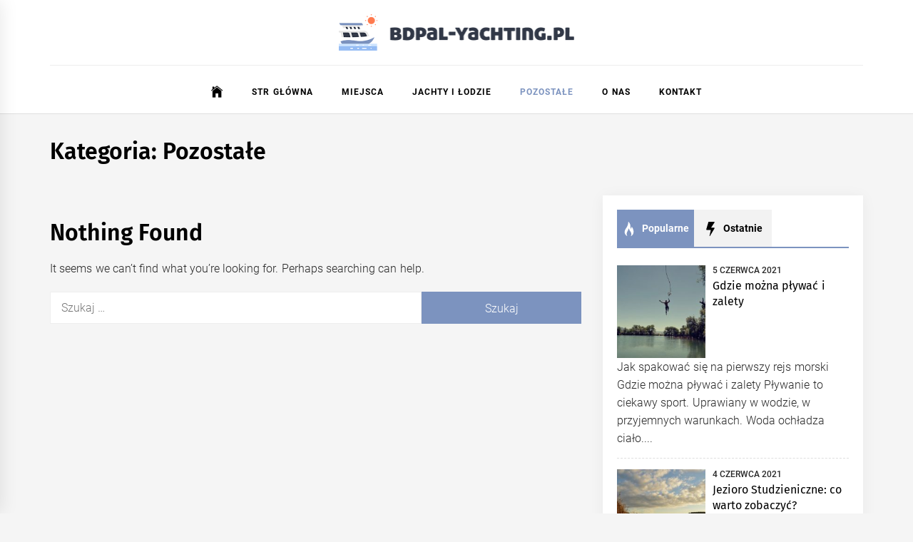

--- FILE ---
content_type: text/html; charset=UTF-8
request_url: https://bdpal-yachting.pl/category/pozostale/
body_size: 13524
content:
<!DOCTYPE html>
<html lang="pl-PL">
<head>
    <meta charset="UTF-8">
    <meta name="viewport" content="width=device-width, initial-scale=1.0">
    <link rel="profile" href="https://gmpg.org/xfn/11">

    <meta name='robots' content='index, follow, max-image-preview:large, max-snippet:-1, max-video-preview:-1' />

	<!-- This site is optimized with the Yoast SEO plugin v26.8 - https://yoast.com/product/yoast-seo-wordpress/ -->
	<title>Pozostałe Archives - bdpal-yachting.pl</title>
	<link rel="canonical" href="https://bdpal-yachting.pl/category/pozostale/" />
	<meta property="og:locale" content="pl_PL" />
	<meta property="og:type" content="article" />
	<meta property="og:title" content="Pozostałe Archives - bdpal-yachting.pl" />
	<meta property="og:url" content="https://bdpal-yachting.pl/category/pozostale/" />
	<meta property="og:site_name" content="bdpal-yachting.pl" />
	<meta name="twitter:card" content="summary_large_image" />
	<script type="application/ld+json" class="yoast-schema-graph">{"@context":"https://schema.org","@graph":[{"@type":"CollectionPage","@id":"https://bdpal-yachting.pl/category/pozostale/","url":"https://bdpal-yachting.pl/category/pozostale/","name":"Pozostałe Archives - bdpal-yachting.pl","isPartOf":{"@id":"https://bdpal-yachting.pl/#website"},"breadcrumb":{"@id":"https://bdpal-yachting.pl/category/pozostale/#breadcrumb"},"inLanguage":"pl-PL"},{"@type":"BreadcrumbList","@id":"https://bdpal-yachting.pl/category/pozostale/#breadcrumb","itemListElement":[{"@type":"ListItem","position":1,"name":"Home","item":"https://bdpal-yachting.pl/"},{"@type":"ListItem","position":2,"name":"Pozostałe"}]},{"@type":"WebSite","@id":"https://bdpal-yachting.pl/#website","url":"https://bdpal-yachting.pl/","name":"bdpal-yachting.pl","description":"Jachty, łódki i wszystko co pływa","publisher":{"@id":"https://bdpal-yachting.pl/#organization"},"potentialAction":[{"@type":"SearchAction","target":{"@type":"EntryPoint","urlTemplate":"https://bdpal-yachting.pl/?s={search_term_string}"},"query-input":{"@type":"PropertyValueSpecification","valueRequired":true,"valueName":"search_term_string"}}],"inLanguage":"pl-PL"},{"@type":"Organization","@id":"https://bdpal-yachting.pl/#organization","name":"bdpal-yachting.pl","url":"https://bdpal-yachting.pl/","logo":{"@type":"ImageObject","inLanguage":"pl-PL","@id":"https://bdpal-yachting.pl/#/schema/logo/image/","url":"https://bdpal-yachting.pl/wp-content/uploads/2022/01/cropped-3.png","contentUrl":"https://bdpal-yachting.pl/wp-content/uploads/2022/01/cropped-3.png","width":661,"height":102,"caption":"bdpal-yachting.pl"},"image":{"@id":"https://bdpal-yachting.pl/#/schema/logo/image/"}}]}</script>
	<!-- / Yoast SEO plugin. -->


<link rel="alternate" type="application/rss+xml" title="bdpal-yachting.pl &raquo; Kanał z wpisami" href="https://bdpal-yachting.pl/feed/" />
<link rel="alternate" type="application/rss+xml" title="bdpal-yachting.pl &raquo; Kanał z komentarzami" href="https://bdpal-yachting.pl/comments/feed/" />
<link rel="alternate" type="application/rss+xml" title="bdpal-yachting.pl &raquo; Kanał z wpisami zaszufladkowanymi do kategorii Pozostałe" href="https://bdpal-yachting.pl/category/pozostale/feed/" />
<style id='wp-img-auto-sizes-contain-inline-css' type='text/css'>
img:is([sizes=auto i],[sizes^="auto," i]){contain-intrinsic-size:3000px 1500px}
/*# sourceURL=wp-img-auto-sizes-contain-inline-css */
</style>
<style id='wp-emoji-styles-inline-css' type='text/css'>

	img.wp-smiley, img.emoji {
		display: inline !important;
		border: none !important;
		box-shadow: none !important;
		height: 1em !important;
		width: 1em !important;
		margin: 0 0.07em !important;
		vertical-align: -0.1em !important;
		background: none !important;
		padding: 0 !important;
	}
/*# sourceURL=wp-emoji-styles-inline-css */
</style>
<style id='wp-block-library-inline-css' type='text/css'>
:root{--wp-block-synced-color:#7a00df;--wp-block-synced-color--rgb:122,0,223;--wp-bound-block-color:var(--wp-block-synced-color);--wp-editor-canvas-background:#ddd;--wp-admin-theme-color:#007cba;--wp-admin-theme-color--rgb:0,124,186;--wp-admin-theme-color-darker-10:#006ba1;--wp-admin-theme-color-darker-10--rgb:0,107,160.5;--wp-admin-theme-color-darker-20:#005a87;--wp-admin-theme-color-darker-20--rgb:0,90,135;--wp-admin-border-width-focus:2px}@media (min-resolution:192dpi){:root{--wp-admin-border-width-focus:1.5px}}.wp-element-button{cursor:pointer}:root .has-very-light-gray-background-color{background-color:#eee}:root .has-very-dark-gray-background-color{background-color:#313131}:root .has-very-light-gray-color{color:#eee}:root .has-very-dark-gray-color{color:#313131}:root .has-vivid-green-cyan-to-vivid-cyan-blue-gradient-background{background:linear-gradient(135deg,#00d084,#0693e3)}:root .has-purple-crush-gradient-background{background:linear-gradient(135deg,#34e2e4,#4721fb 50%,#ab1dfe)}:root .has-hazy-dawn-gradient-background{background:linear-gradient(135deg,#faaca8,#dad0ec)}:root .has-subdued-olive-gradient-background{background:linear-gradient(135deg,#fafae1,#67a671)}:root .has-atomic-cream-gradient-background{background:linear-gradient(135deg,#fdd79a,#004a59)}:root .has-nightshade-gradient-background{background:linear-gradient(135deg,#330968,#31cdcf)}:root .has-midnight-gradient-background{background:linear-gradient(135deg,#020381,#2874fc)}:root{--wp--preset--font-size--normal:16px;--wp--preset--font-size--huge:42px}.has-regular-font-size{font-size:1em}.has-larger-font-size{font-size:2.625em}.has-normal-font-size{font-size:var(--wp--preset--font-size--normal)}.has-huge-font-size{font-size:var(--wp--preset--font-size--huge)}.has-text-align-center{text-align:center}.has-text-align-left{text-align:left}.has-text-align-right{text-align:right}.has-fit-text{white-space:nowrap!important}#end-resizable-editor-section{display:none}.aligncenter{clear:both}.items-justified-left{justify-content:flex-start}.items-justified-center{justify-content:center}.items-justified-right{justify-content:flex-end}.items-justified-space-between{justify-content:space-between}.screen-reader-text{border:0;clip-path:inset(50%);height:1px;margin:-1px;overflow:hidden;padding:0;position:absolute;width:1px;word-wrap:normal!important}.screen-reader-text:focus{background-color:#ddd;clip-path:none;color:#444;display:block;font-size:1em;height:auto;left:5px;line-height:normal;padding:15px 23px 14px;text-decoration:none;top:5px;width:auto;z-index:100000}html :where(.has-border-color){border-style:solid}html :where([style*=border-top-color]){border-top-style:solid}html :where([style*=border-right-color]){border-right-style:solid}html :where([style*=border-bottom-color]){border-bottom-style:solid}html :where([style*=border-left-color]){border-left-style:solid}html :where([style*=border-width]){border-style:solid}html :where([style*=border-top-width]){border-top-style:solid}html :where([style*=border-right-width]){border-right-style:solid}html :where([style*=border-bottom-width]){border-bottom-style:solid}html :where([style*=border-left-width]){border-left-style:solid}html :where(img[class*=wp-image-]){height:auto;max-width:100%}:where(figure){margin:0 0 1em}html :where(.is-position-sticky){--wp-admin--admin-bar--position-offset:var(--wp-admin--admin-bar--height,0px)}@media screen and (max-width:600px){html :where(.is-position-sticky){--wp-admin--admin-bar--position-offset:0px}}

/*# sourceURL=wp-block-library-inline-css */
</style><style id='global-styles-inline-css' type='text/css'>
:root{--wp--preset--aspect-ratio--square: 1;--wp--preset--aspect-ratio--4-3: 4/3;--wp--preset--aspect-ratio--3-4: 3/4;--wp--preset--aspect-ratio--3-2: 3/2;--wp--preset--aspect-ratio--2-3: 2/3;--wp--preset--aspect-ratio--16-9: 16/9;--wp--preset--aspect-ratio--9-16: 9/16;--wp--preset--color--black: #000000;--wp--preset--color--cyan-bluish-gray: #abb8c3;--wp--preset--color--white: #ffffff;--wp--preset--color--pale-pink: #f78da7;--wp--preset--color--vivid-red: #cf2e2e;--wp--preset--color--luminous-vivid-orange: #ff6900;--wp--preset--color--luminous-vivid-amber: #fcb900;--wp--preset--color--light-green-cyan: #7bdcb5;--wp--preset--color--vivid-green-cyan: #00d084;--wp--preset--color--pale-cyan-blue: #8ed1fc;--wp--preset--color--vivid-cyan-blue: #0693e3;--wp--preset--color--vivid-purple: #9b51e0;--wp--preset--gradient--vivid-cyan-blue-to-vivid-purple: linear-gradient(135deg,rgb(6,147,227) 0%,rgb(155,81,224) 100%);--wp--preset--gradient--light-green-cyan-to-vivid-green-cyan: linear-gradient(135deg,rgb(122,220,180) 0%,rgb(0,208,130) 100%);--wp--preset--gradient--luminous-vivid-amber-to-luminous-vivid-orange: linear-gradient(135deg,rgb(252,185,0) 0%,rgb(255,105,0) 100%);--wp--preset--gradient--luminous-vivid-orange-to-vivid-red: linear-gradient(135deg,rgb(255,105,0) 0%,rgb(207,46,46) 100%);--wp--preset--gradient--very-light-gray-to-cyan-bluish-gray: linear-gradient(135deg,rgb(238,238,238) 0%,rgb(169,184,195) 100%);--wp--preset--gradient--cool-to-warm-spectrum: linear-gradient(135deg,rgb(74,234,220) 0%,rgb(151,120,209) 20%,rgb(207,42,186) 40%,rgb(238,44,130) 60%,rgb(251,105,98) 80%,rgb(254,248,76) 100%);--wp--preset--gradient--blush-light-purple: linear-gradient(135deg,rgb(255,206,236) 0%,rgb(152,150,240) 100%);--wp--preset--gradient--blush-bordeaux: linear-gradient(135deg,rgb(254,205,165) 0%,rgb(254,45,45) 50%,rgb(107,0,62) 100%);--wp--preset--gradient--luminous-dusk: linear-gradient(135deg,rgb(255,203,112) 0%,rgb(199,81,192) 50%,rgb(65,88,208) 100%);--wp--preset--gradient--pale-ocean: linear-gradient(135deg,rgb(255,245,203) 0%,rgb(182,227,212) 50%,rgb(51,167,181) 100%);--wp--preset--gradient--electric-grass: linear-gradient(135deg,rgb(202,248,128) 0%,rgb(113,206,126) 100%);--wp--preset--gradient--midnight: linear-gradient(135deg,rgb(2,3,129) 0%,rgb(40,116,252) 100%);--wp--preset--font-size--small: 13px;--wp--preset--font-size--medium: 20px;--wp--preset--font-size--large: 36px;--wp--preset--font-size--x-large: 42px;--wp--preset--spacing--20: 0.44rem;--wp--preset--spacing--30: 0.67rem;--wp--preset--spacing--40: 1rem;--wp--preset--spacing--50: 1.5rem;--wp--preset--spacing--60: 2.25rem;--wp--preset--spacing--70: 3.38rem;--wp--preset--spacing--80: 5.06rem;--wp--preset--shadow--natural: 6px 6px 9px rgba(0, 0, 0, 0.2);--wp--preset--shadow--deep: 12px 12px 50px rgba(0, 0, 0, 0.4);--wp--preset--shadow--sharp: 6px 6px 0px rgba(0, 0, 0, 0.2);--wp--preset--shadow--outlined: 6px 6px 0px -3px rgb(255, 255, 255), 6px 6px rgb(0, 0, 0);--wp--preset--shadow--crisp: 6px 6px 0px rgb(0, 0, 0);}:where(.is-layout-flex){gap: 0.5em;}:where(.is-layout-grid){gap: 0.5em;}body .is-layout-flex{display: flex;}.is-layout-flex{flex-wrap: wrap;align-items: center;}.is-layout-flex > :is(*, div){margin: 0;}body .is-layout-grid{display: grid;}.is-layout-grid > :is(*, div){margin: 0;}:where(.wp-block-columns.is-layout-flex){gap: 2em;}:where(.wp-block-columns.is-layout-grid){gap: 2em;}:where(.wp-block-post-template.is-layout-flex){gap: 1.25em;}:where(.wp-block-post-template.is-layout-grid){gap: 1.25em;}.has-black-color{color: var(--wp--preset--color--black) !important;}.has-cyan-bluish-gray-color{color: var(--wp--preset--color--cyan-bluish-gray) !important;}.has-white-color{color: var(--wp--preset--color--white) !important;}.has-pale-pink-color{color: var(--wp--preset--color--pale-pink) !important;}.has-vivid-red-color{color: var(--wp--preset--color--vivid-red) !important;}.has-luminous-vivid-orange-color{color: var(--wp--preset--color--luminous-vivid-orange) !important;}.has-luminous-vivid-amber-color{color: var(--wp--preset--color--luminous-vivid-amber) !important;}.has-light-green-cyan-color{color: var(--wp--preset--color--light-green-cyan) !important;}.has-vivid-green-cyan-color{color: var(--wp--preset--color--vivid-green-cyan) !important;}.has-pale-cyan-blue-color{color: var(--wp--preset--color--pale-cyan-blue) !important;}.has-vivid-cyan-blue-color{color: var(--wp--preset--color--vivid-cyan-blue) !important;}.has-vivid-purple-color{color: var(--wp--preset--color--vivid-purple) !important;}.has-black-background-color{background-color: var(--wp--preset--color--black) !important;}.has-cyan-bluish-gray-background-color{background-color: var(--wp--preset--color--cyan-bluish-gray) !important;}.has-white-background-color{background-color: var(--wp--preset--color--white) !important;}.has-pale-pink-background-color{background-color: var(--wp--preset--color--pale-pink) !important;}.has-vivid-red-background-color{background-color: var(--wp--preset--color--vivid-red) !important;}.has-luminous-vivid-orange-background-color{background-color: var(--wp--preset--color--luminous-vivid-orange) !important;}.has-luminous-vivid-amber-background-color{background-color: var(--wp--preset--color--luminous-vivid-amber) !important;}.has-light-green-cyan-background-color{background-color: var(--wp--preset--color--light-green-cyan) !important;}.has-vivid-green-cyan-background-color{background-color: var(--wp--preset--color--vivid-green-cyan) !important;}.has-pale-cyan-blue-background-color{background-color: var(--wp--preset--color--pale-cyan-blue) !important;}.has-vivid-cyan-blue-background-color{background-color: var(--wp--preset--color--vivid-cyan-blue) !important;}.has-vivid-purple-background-color{background-color: var(--wp--preset--color--vivid-purple) !important;}.has-black-border-color{border-color: var(--wp--preset--color--black) !important;}.has-cyan-bluish-gray-border-color{border-color: var(--wp--preset--color--cyan-bluish-gray) !important;}.has-white-border-color{border-color: var(--wp--preset--color--white) !important;}.has-pale-pink-border-color{border-color: var(--wp--preset--color--pale-pink) !important;}.has-vivid-red-border-color{border-color: var(--wp--preset--color--vivid-red) !important;}.has-luminous-vivid-orange-border-color{border-color: var(--wp--preset--color--luminous-vivid-orange) !important;}.has-luminous-vivid-amber-border-color{border-color: var(--wp--preset--color--luminous-vivid-amber) !important;}.has-light-green-cyan-border-color{border-color: var(--wp--preset--color--light-green-cyan) !important;}.has-vivid-green-cyan-border-color{border-color: var(--wp--preset--color--vivid-green-cyan) !important;}.has-pale-cyan-blue-border-color{border-color: var(--wp--preset--color--pale-cyan-blue) !important;}.has-vivid-cyan-blue-border-color{border-color: var(--wp--preset--color--vivid-cyan-blue) !important;}.has-vivid-purple-border-color{border-color: var(--wp--preset--color--vivid-purple) !important;}.has-vivid-cyan-blue-to-vivid-purple-gradient-background{background: var(--wp--preset--gradient--vivid-cyan-blue-to-vivid-purple) !important;}.has-light-green-cyan-to-vivid-green-cyan-gradient-background{background: var(--wp--preset--gradient--light-green-cyan-to-vivid-green-cyan) !important;}.has-luminous-vivid-amber-to-luminous-vivid-orange-gradient-background{background: var(--wp--preset--gradient--luminous-vivid-amber-to-luminous-vivid-orange) !important;}.has-luminous-vivid-orange-to-vivid-red-gradient-background{background: var(--wp--preset--gradient--luminous-vivid-orange-to-vivid-red) !important;}.has-very-light-gray-to-cyan-bluish-gray-gradient-background{background: var(--wp--preset--gradient--very-light-gray-to-cyan-bluish-gray) !important;}.has-cool-to-warm-spectrum-gradient-background{background: var(--wp--preset--gradient--cool-to-warm-spectrum) !important;}.has-blush-light-purple-gradient-background{background: var(--wp--preset--gradient--blush-light-purple) !important;}.has-blush-bordeaux-gradient-background{background: var(--wp--preset--gradient--blush-bordeaux) !important;}.has-luminous-dusk-gradient-background{background: var(--wp--preset--gradient--luminous-dusk) !important;}.has-pale-ocean-gradient-background{background: var(--wp--preset--gradient--pale-ocean) !important;}.has-electric-grass-gradient-background{background: var(--wp--preset--gradient--electric-grass) !important;}.has-midnight-gradient-background{background: var(--wp--preset--gradient--midnight) !important;}.has-small-font-size{font-size: var(--wp--preset--font-size--small) !important;}.has-medium-font-size{font-size: var(--wp--preset--font-size--medium) !important;}.has-large-font-size{font-size: var(--wp--preset--font-size--large) !important;}.has-x-large-font-size{font-size: var(--wp--preset--font-size--x-large) !important;}
/*# sourceURL=global-styles-inline-css */
</style>

<style id='classic-theme-styles-inline-css' type='text/css'>
/*! This file is auto-generated */
.wp-block-button__link{color:#fff;background-color:#32373c;border-radius:9999px;box-shadow:none;text-decoration:none;padding:calc(.667em + 2px) calc(1.333em + 2px);font-size:1.125em}.wp-block-file__button{background:#32373c;color:#fff;text-decoration:none}
/*# sourceURL=/wp-includes/css/classic-themes.min.css */
</style>
<link rel='stylesheet' id='infinity-news-google-fonts-css' href='https://bdpal-yachting.pl/wp-content/fonts/2f48e7050e7cf186021e605524bc1ac9.css?ver=1.4.10' type='text/css' media='all' />
<link rel='stylesheet' id='ionicons-css' href='https://bdpal-yachting.pl/wp-content/themes/infinity-news/assets/lib/ionicons/css/ionicons.min.css?ver=6.9' type='text/css' media='all' />
<link rel='stylesheet' id='slick-css' href='https://bdpal-yachting.pl/wp-content/themes/infinity-news/assets/lib/slick/css/slick.min.css?ver=6.9' type='text/css' media='all' />
<link rel='stylesheet' id='magnific-popup-css' href='https://bdpal-yachting.pl/wp-content/themes/infinity-news/assets/lib/magnific-popup/magnific-popup.css?ver=6.9' type='text/css' media='all' />
<link rel='stylesheet' id='sidr-nav-css' href='https://bdpal-yachting.pl/wp-content/themes/infinity-news/assets/lib/sidr/css/jquery.sidr.dark.css?ver=6.9' type='text/css' media='all' />
<link rel='stylesheet' id='infinity-news-style-css' href='https://bdpal-yachting.pl/wp-content/themes/infinity-news/style.css?ver=1.4.10' type='text/css' media='all' />
<style id='infinity-news-style-inline-css' type='text/css'>
.block-title-wrapper .block-title-bg, .block-title-wrapper .title-controls-bg{background: #f5f5f5}
/*# sourceURL=infinity-news-style-inline-css */
</style>
<link rel='stylesheet' id='booster-extension-social-icons-css' href='https://bdpal-yachting.pl/wp-content/plugins/booster-extension/assets/css/social-icons.min.css?ver=6.9' type='text/css' media='all' />
<link rel='stylesheet' id='booster-extension-style-css' href='https://bdpal-yachting.pl/wp-content/plugins/booster-extension/assets/css/style.css?ver=6.9' type='text/css' media='all' />
<script type="text/javascript" src="https://bdpal-yachting.pl/wp-includes/js/jquery/jquery.min.js?ver=3.7.1" id="jquery-core-js"></script>
<script type="text/javascript" src="https://bdpal-yachting.pl/wp-includes/js/jquery/jquery-migrate.min.js?ver=3.4.1" id="jquery-migrate-js"></script>
<link rel="https://api.w.org/" href="https://bdpal-yachting.pl/wp-json/" /><link rel="alternate" title="JSON" type="application/json" href="https://bdpal-yachting.pl/wp-json/wp/v2/categories/157" /><link rel="EditURI" type="application/rsd+xml" title="RSD" href="https://bdpal-yachting.pl/xmlrpc.php?rsd" />
<meta name="generator" content="WordPress 6.9" />
		<script>
			var jabvfcr = {
				selector: "DIV.site-info",
				manipulation: "html",
				html: 'Bdpal-yachting.pl - Jachty, łódki i wszystko co pływa'
			};
		</script>
				<style type="text/css">
					.site-title,
			.site-description {
				position: absolute;
				clip: rect(1px, 1px, 1px, 1px);
			}
				</style>
		<link rel="icon" href="https://bdpal-yachting.pl/wp-content/uploads/2022/01/cropped-3fav-32x32.png" sizes="32x32" />
<link rel="icon" href="https://bdpal-yachting.pl/wp-content/uploads/2022/01/cropped-3fav-192x192.png" sizes="192x192" />
<link rel="apple-touch-icon" href="https://bdpal-yachting.pl/wp-content/uploads/2022/01/cropped-3fav-180x180.png" />
<meta name="msapplication-TileImage" content="https://bdpal-yachting.pl/wp-content/uploads/2022/01/cropped-3fav-270x270.png" />
		<style type="text/css" id="wp-custom-css">
			.site .widget .tab-head .twp-nav-tabs {border-color: #7c93bf;}
.pagination {margin-top: 20px;}
.block-bg-alt, .slide-icon-1, button, input[type="button"], input[type="reset"], input[type="submit"],input[type="submit"]:hover, .site .widget .tab-head .twp-nav-tabs > li.active > a, .site .widget .tab-head .twp-nav-tabs > li > a:focus, .site .widget .tab-head .twp-nav-tabs > li > a:hover, .site .widget .tab-head .twp-nav-tabs > li.active > a:focus, .site .widget .tab-head .twp-nav-tabs > li.active > a:hover {background: #7c93bf;}
.main-navigation .menu ul > li.current-menu-item > a, .main-navigation .menu ul > li.current-post-ancestor > a, .nav-links .page-numbers.current, .nav-links .page-numbers:hover, .nav-links .page-numbers:focus, .woocommerce nav.woocommerce-pagination ul li a:focus, .woocommerce nav.woocommerce-pagination ul li a:hover, .woocommerce nav.woocommerce-pagination ul li span.current {color: #7c93bf;}
.single-post .twp-post-content .entry-content a:not(.more-link):not(.button), .entry-summary a:not(.more-link):not(.button), .widget_text a:not(.more-link):not(.button), .floating-post-navigation a {font-weight: bold;color: #7c93bf;}
.scroll-up, a:hover {color: #7c93bf;border-color: #fff;}
.custom-logo {max-width: 330px;}

.tab-comments {display:none;}
.recommendation-panel-content,.site-topbar{display:none !important;}
html {padding-bottom:0px !important;}
.post, .page {margin:0px !important;}
.main-navigation .nav-right {display: none;}
div.menu {text-align: center;}
.main-navigation .menu ul {margin: 0 auto; display: inline-block;}
.navigation-area::before {background: none;border-top: 1px solid #eee;padding-bottom: 7px;}
.twp-blocks {padding-bottom: 0px;}
.entry-title a {background: none;}
.post-panel .entry-content, .story-leader .post-panel .entry-content {padding: 20px;}
.twp-align-center .site-branding, .twp-align-center .site-header-banner {margin: 0;}
.h1, .h2, .h3, h1, h2, h3 {margin-top: 30px; margin-bottom: 0;}
.entry-title {margin-bottom: 20px !important;}
.home-carousel-overlay .entry-meta-category a, .block-bg-alt .entry-meta-category a {background: #111;}
.block-bg-alt .entry-title a {background: none;}
.main-navigation .menu ul > li > a {padding: 0 20px;}
.block-bg-alt .entry-title a:hover {color: #fff;}
article.story-list:nth-of-type(8),article.story-list:nth-of-type(9),article.story-list:nth-of-type(10),article.story-list:nth-of-type(11),article.story-list:nth-of-type(12),article.story-list:nth-of-type(13),article.story-list:nth-of-type(14),article.story-list:nth-of-type(15),article.story-list:nth-of-type(16),article.story-list:nth-of-type(17) {display: none;}
#comments .comment-body .comment-content, .floating-post-navigation .floating-navigation-title {background: #fff;}
#comments .comment-body .comment-content::before {border-color: transparent transparent #fff transparent;}
.floating-post-navigation .floating-navigation-title {font-size: 15px;padding: 10px 60px 10px 20px;line-height: 19px;width: calc(100% - 80px);}
.twp-blocks .story-list .post-panel .entry-content .entry-title {height: auto;}
.post-wrapper .post-thumbnail img {max-height: 260px;object-fit: cover;}		</style>
		</head>

<body class="archive category category-pozostale category-157 wp-custom-logo wp-embed-responsive wp-theme-infinity-news booster-extension hfeed right-sidebar archive-layout-1 no-offcanvas">

<div id="page" class="site">
    <a class="skip-link screen-reader-text" href="#content">Skip to content</a>

    
    <header id="masthead" class="site-header " >

        
        <div class="site-middlebar flex-block twp-align-center">
            <div class="wrapper">
                <div class="middlebar-items flex-block-items">
                    
                    <div class="site-branding">
                        <a href="https://bdpal-yachting.pl/" class="custom-logo-link" rel="home"><img width="661" height="102" src="https://bdpal-yachting.pl/wp-content/uploads/2022/01/cropped-3.png" class="custom-logo" alt="bdpal-yachting.pl" decoding="async" fetchpriority="high" srcset="https://bdpal-yachting.pl/wp-content/uploads/2022/01/cropped-3.png 661w, https://bdpal-yachting.pl/wp-content/uploads/2022/01/cropped-3-300x46.png 300w" sizes="(max-width: 661px) 100vw, 661px" /></a>                            <p class="site-title">
                                <a href="https://bdpal-yachting.pl/" rel="home">bdpal-yachting.pl</a>
                            </p>
                                                    <p class="site-description">
                               <span>Jachty, łódki i wszystko co pływa</span>
                            </p>
                                            </div><!-- .site-branding -->

                    
                </div>
            </div>
        </div>
        <nav id="site-navigation" class="main-navigation">
            <div class="wrapper">
                <div class="navigation-area">
                    
                    <div class="toggle-menu" aria-controls="primary-menu" aria-expanded="false">
                        <a class="offcanvas-toggle" href="#">
                            <div class="trigger-icon">
                               <span class="menu-label">
                                    Menu                                </span>
                            </div>
                        </a>
                    </div>

                    <div class="menu"><ul id="primary-menu" class="menu"><li class="brand-home"><a title="Home" href="https://bdpal-yachting.pl"><span class='icon ion-ios-home'></span></a></li><li id="menu-item-3715" class="menu-item menu-item-type-post_type menu-item-object-page menu-item-3715"><a href="https://bdpal-yachting.pl/home-7/">Str główna</a></li>
<li id="menu-item-3716" class="menu-item menu-item-type-taxonomy menu-item-object-category menu-item-3716"><a href="https://bdpal-yachting.pl/category/miejsca/">Miejsca</a></li>
<li id="menu-item-3717" class="menu-item menu-item-type-taxonomy menu-item-object-category menu-item-3717"><a href="https://bdpal-yachting.pl/category/jachty-i-lodzie/">Jachty i łodzie</a></li>
<li id="menu-item-3823" class="menu-item menu-item-type-taxonomy menu-item-object-category current-menu-item menu-item-3823"><a href="https://bdpal-yachting.pl/category/pozostale/" aria-current="page">Pozostałe</a></li>
<li id="menu-item-3718" class="menu-item menu-item-type-post_type menu-item-object-page menu-item-3718"><a href="https://bdpal-yachting.pl/o-nas/">O nas</a></li>
<li id="menu-item-3719" class="menu-item menu-item-type-post_type menu-item-object-page menu-item-3719"><a href="https://bdpal-yachting.pl/kontakt/">Kontakt</a></li>
</ul></div>
                    <div class="nav-right">

                        
                                            </div>

                </div>
            </div>
        </nav><!-- #site-navigation -->
    </header><!-- #masthead -->

    
        <div class="twp-inner-banner">
            <div class="wrapper">

                
                
                    
                    
                        <div class="twp-banner-details">
                            <header class="page-header">
                                <h1 class="page-title">Kategoria: <span>Pozostałe</span></h1>                            </header><!-- .page-header -->
                        </div>
                    
            </div>
        </div>
    
            <div id="content" class="site-content">
    
	<div id="primary" class="content-area">

		<main id="main" class="site-main">

		
<section class="no-results not-found">
	<header class="page-header">
		<h1 class="page-title">Nothing Found</h1>
	</header><!-- .page-header -->

	<div class="page-content">
		
			<p>It seems we can&rsquo;t find what you&rsquo;re looking for. Perhaps searching can help.</p>
			<form role="search" method="get" class="search-form" action="https://bdpal-yachting.pl/">
				<label>
					<span class="screen-reader-text">Szukaj:</span>
					<input type="search" class="search-field" placeholder="Szukaj &hellip;" value="" name="s" />
				</label>
				<input type="submit" class="search-submit" value="Szukaj" />
			</form>	</div><!-- .page-content -->
</section><!-- .no-results -->

		</main><!-- #main -->
	</div><!-- #primary -->


<aside id="secondary" class="widget-area">
	<div id="infinity-news-tabbed-3" class="widget infinity_news_widget_tabbed">            <div class="tabbed-container">
                <div class="tab-head">
                    <ul class="twp-nav-tabs" >
                        <li id="tab-popular" class="tab tab-popular active">
                            <a href="javascript:void(0)">
                                <span class="fire-icon tab-icon">
                                    <svg version="1.1" id="fire-icon" xmlns="http://www.w3.org/2000/svg" xmlns:xlink="http://www.w3.org/1999/xlink" x="0px" y="0px" fill="currentcolor" viewBox="0 0 611.999 611.999" style="enable-background:new 0 0 611.999 611.999;" xml:space="preserve">
                                        <g>
                                            <path d="M216.02,611.195c5.978,3.178,12.284-3.704,8.624-9.4c-19.866-30.919-38.678-82.947-8.706-149.952
                                                c49.982-111.737,80.396-169.609,80.396-169.609s16.177,67.536,60.029,127.585c42.205,57.793,65.306,130.478,28.064,191.029
                                                c-3.495,5.683,2.668,12.388,8.607,9.349c46.1-23.582,97.806-70.885,103.64-165.017c2.151-28.764-1.075-69.034-17.206-119.851
                                                c-20.741-64.406-46.239-94.459-60.992-107.365c-4.413-3.861-11.276-0.439-10.914,5.413c4.299,69.494-21.845,87.129-36.726,47.386
                                                c-5.943-15.874-9.409-43.33-9.409-76.766c0-55.665-16.15-112.967-51.755-159.531c-9.259-12.109-20.093-23.424-32.523-33.073
                                                c-4.5-3.494-11.023,0.018-10.611,5.7c2.734,37.736,0.257,145.885-94.624,275.089c-86.029,119.851-52.693,211.896-40.864,236.826
                                                C153.666,566.767,185.212,594.814,216.02,611.195z"/>
                                        </g>
                                    </svg>
                                </span>
                                Popularne                            </a>
                        </li>
                        <li id="tab-recent" class="tab tab-recent">
                            <a href="javascript:void(0)">
                                <span class="flash-icon tab-icon">
                                    <svg version="1.1" id="flash-icon" xmlns="http://www.w3.org/2000/svg" fill="currentcolor" xmlns:xlink="http://www.w3.org/1999/xlink" x="0px" y="0px" viewBox="0 0 612 612" style="enable-background:new 0 0 612 612;" xml:space="preserve">
                                        <g>
                                            <path d="M286.363,607.148l195.851-325.636c7.954-13.225-1.571-30.069-17.003-30.069H334.436L479.335,30.732
                                                C487.998,17.537,478.532,0,462.748,0H237.426c-8.806,0-16.558,5.804-19.039,14.253l-90.655,308.81
                                                c-3.73,12.706,5.796,25.431,19.039,25.431h176.915l-55.512,251.4C265.75,610.872,280.57,616.781,286.363,607.148z"/>
                                        </g>
                                    </svg>
                                </span>
                                Ostatnie                            </a>
                        </li>
                        <li id="tab-comments" class="tab tab-comments">
                            <a href="javascript:void(0)">
                                <span class="comment-icon tab-icon">
                                    <svg version="1.1" id="comment-icon" fill="currentcolor" xmlns="http://www.w3.org/2000/svg" xmlns:xlink="http://www.w3.org/1999/xlink" x="0px" y="0px" width="18px" height="18px" viewBox="0 0 511.626 511.626" style="enable-background:new 0 0 511.626 511.626;" xml:space="preserve">
                                        <g>
                                            <path d="M477.371,127.44c-22.843-28.074-53.871-50.249-93.076-66.523c-39.204-16.272-82.035-24.41-128.478-24.41
                                                c-34.643,0-67.762,4.805-99.357,14.417c-31.595,9.611-58.812,22.602-81.653,38.97c-22.845,16.37-41.018,35.832-54.534,58.385
                                                C6.757,170.833,0,194.484,0,219.228c0,28.549,8.61,55.3,25.837,80.234c17.227,24.931,40.778,45.871,70.664,62.811
                                                c-2.096,7.611-4.57,14.846-7.426,21.693c-2.855,6.852-5.424,12.474-7.708,16.851c-2.286,4.377-5.376,9.233-9.281,14.562
                                                c-3.899,5.328-6.849,9.089-8.848,11.275c-1.997,2.19-5.28,5.812-9.851,10.849c-4.565,5.048-7.517,8.329-8.848,9.855
                                                c-0.193,0.089-0.953,0.952-2.285,2.567c-1.331,1.615-1.999,2.423-1.999,2.423l-1.713,2.566c-0.953,1.431-1.381,2.334-1.287,2.707
                                                c0.096,0.373-0.094,1.331-0.57,2.851c-0.477,1.526-0.428,2.669,0.142,3.433v0.284c0.765,3.429,2.43,6.187,4.998,8.277
                                                c2.568,2.092,5.474,2.95,8.708,2.563c12.375-1.522,23.223-3.606,32.548-6.276c49.87-12.758,93.649-35.782,131.334-69.097
                                                c14.272,1.522,28.072,2.286,41.396,2.286c46.442,0,89.271-8.138,128.479-24.417c39.208-16.272,70.233-38.448,93.072-66.517
                                                c22.843-28.062,34.263-58.663,34.263-91.781C511.626,186.108,500.207,155.509,477.371,127.44z"/>
                                        </g>
                                    </svg>
                                </span>
                                                            </a>
                        </li>
                    </ul>
                </div>
                <div class="tab-content">
                    <div id="content-tab-popular" class="tab-pane active">
                        
                <ul class="twp-widget-list article-tabbed-list">
                                                                    <li>
                            <article class="article-list">
                                <div class="twp-row twp-row-xs">
                                    <div class="column column-four">
                                        <div class="article-image">
                                                                                        <a href="https://bdpal-yachting.pl/gdzie-mozna-plywac-i-zalety/" class="data-bg data-bg-small" data-background="https://bdpal-yachting.pl/wp-content/uploads/2020/11/38-300x198.jpg"></a>
                                        </div>
                                    </div>
                                    <div class="column column-six">
                                        <div class="article-body">
                                            <div class="entry-meta">
                                                <span class="posted-on">
                                                   5 czerwca 2021                                                </span>
                                            </div>
                                            <h3 class="entry-title entry-title-medium">
                                                <a href="https://bdpal-yachting.pl/gdzie-mozna-plywac-i-zalety/">
                                                    Gdzie można pływać i zalety                                                </a>
                                            </h3>
                                        </div>
                                    </div>
                                </div>
                                <div class="twp-row twp-row-xs">
                                    <div class="column">
                                                                                                                                    <div class="post-description">
                                                    Jak spakować się na pierwszy rejs morski Gdzie można pływać i zalety Pływanie to ciekawy sport. Uprawiany w wodzie, w przyjemnych warunkach. Woda ochładza ciało....                                                </div>
                                                                                                                        </div>
                                </div>
                            </article>
                        </li>
                                                                    <li>
                            <article class="article-list">
                                <div class="twp-row twp-row-xs">
                                    <div class="column column-four">
                                        <div class="article-image">
                                                                                        <a href="https://bdpal-yachting.pl/jezioro-studzieniczne-co-warto-zobaczyc/" class="data-bg data-bg-small" data-background="https://bdpal-yachting.pl/wp-content/uploads/2020/11/36-300x200.jpg"></a>
                                        </div>
                                    </div>
                                    <div class="column column-six">
                                        <div class="article-body">
                                            <div class="entry-meta">
                                                <span class="posted-on">
                                                   4 czerwca 2021                                                </span>
                                            </div>
                                            <h3 class="entry-title entry-title-medium">
                                                <a href="https://bdpal-yachting.pl/jezioro-studzieniczne-co-warto-zobaczyc/">
                                                    Jezioro Studzieniczne: co warto zobaczyć?                                                </a>
                                            </h3>
                                        </div>
                                    </div>
                                </div>
                                <div class="twp-row twp-row-xs">
                                    <div class="column">
                                                                                                                                    <div class="post-description">
                                                    Dla tych, którzy spędzają wakacje w rejonie Augustowa, wycieczkowe rejsy po Jeziorze Studzienicznym mogą się okazać wspaniałą przygodą. Co warto wiedzieć o tym jeziorze? Jakie...                                                </div>
                                                                                                                        </div>
                                </div>
                            </article>
                        </li>
                                                                    <li>
                            <article class="article-list">
                                <div class="twp-row twp-row-xs">
                                    <div class="column column-four">
                                        <div class="article-image">
                                                                                        <a href="https://bdpal-yachting.pl/chorwacja-i-jej-atrakcje-rijeka/" class="data-bg data-bg-small" data-background="https://bdpal-yachting.pl/wp-content/uploads/2020/11/37-300x200.jpg"></a>
                                        </div>
                                    </div>
                                    <div class="column column-six">
                                        <div class="article-body">
                                            <div class="entry-meta">
                                                <span class="posted-on">
                                                   5 czerwca 2021                                                </span>
                                            </div>
                                            <h3 class="entry-title entry-title-medium">
                                                <a href="https://bdpal-yachting.pl/chorwacja-i-jej-atrakcje-rijeka/">
                                                    Chorwacja i jej atrakcje: Rijeka                                                </a>
                                            </h3>
                                        </div>
                                    </div>
                                </div>
                                <div class="twp-row twp-row-xs">
                                    <div class="column">
                                                                                                                                    <div class="post-description">
                                                    Należy do największych i najpiękniejszych miast, jakimi może zadziwić turystów Chorwacja. Rijeka, będąca najważniejszym portem w tym kraju, jest też ważnym ośrodkiem turystycznym. Jako najważniejsze...                                                </div>
                                                                                                                        </div>
                                </div>
                            </article>
                        </li>
                                                                    <li>
                            <article class="article-list">
                                <div class="twp-row twp-row-xs">
                                    <div class="column column-four">
                                        <div class="article-image">
                                                                                        <a href="https://bdpal-yachting.pl/czarter-jachtow-na-mazurach-piekne-widoki-i-przygoda/" class="data-bg data-bg-small" data-background="https://bdpal-yachting.pl/wp-content/uploads/2023/08/20230830153208_pexels-photo-17023948.jpeg-300x188.jpg"></a>
                                        </div>
                                    </div>
                                    <div class="column column-six">
                                        <div class="article-body">
                                            <div class="entry-meta">
                                                <span class="posted-on">
                                                   30 sierpnia 2023                                                </span>
                                            </div>
                                            <h3 class="entry-title entry-title-medium">
                                                <a href="https://bdpal-yachting.pl/czarter-jachtow-na-mazurach-piekne-widoki-i-przygoda/">
                                                    Czarter jachtów na Mazurach – piękne widoki i przygoda                                                </a>
                                            </h3>
                                        </div>
                                    </div>
                                </div>
                                <div class="twp-row twp-row-xs">
                                    <div class="column">
                                                                                                                                    <div class="post-description">
                                                    Uroku Mazur nie trzeba nikomu specjalnie zachwalać i reklamować. Piękno przyrody przyciąga turystów nie tylko z kraju, ale i z całego świata. Większość z nich...                                                </div>
                                                                                                                        </div>
                                </div>
                            </article>
                        </li>
                                                                    <li>
                            <article class="article-list">
                                <div class="twp-row twp-row-xs">
                                    <div class="column column-four">
                                        <div class="article-image">
                                                                                        <a href="https://bdpal-yachting.pl/jak-spakowac-sie-na-pierwszy-rejs-morski/" class="data-bg data-bg-small" data-background="https://bdpal-yachting.pl/wp-content/uploads/2020/11/33-300x200.jpg"></a>
                                        </div>
                                    </div>
                                    <div class="column column-six">
                                        <div class="article-body">
                                            <div class="entry-meta">
                                                <span class="posted-on">
                                                   31 maja 2021                                                </span>
                                            </div>
                                            <h3 class="entry-title entry-title-medium">
                                                <a href="https://bdpal-yachting.pl/jak-spakowac-sie-na-pierwszy-rejs-morski/">
                                                    Jak spakować się na pierwszy rejs morski                                                </a>
                                            </h3>
                                        </div>
                                    </div>
                                </div>
                                <div class="twp-row twp-row-xs">
                                    <div class="column">
                                                                                                                                    <div class="post-description">
                                                    Pakowanie się na pierwszy rejs morski W życiu wielu żeglarzy przychodzi taki moment, w którym odnajdują w sobie duszę odkrywcy. Śnią o wielkiej wodzie, a...                                                </div>
                                                                                                                        </div>
                                </div>
                            </article>
                        </li>
                                                                    <li>
                            <article class="article-list">
                                <div class="twp-row twp-row-xs">
                                    <div class="column column-four">
                                        <div class="article-image">
                                                                                        <a href="https://bdpal-yachting.pl/statek/" class="data-bg data-bg-small" data-background="https://bdpal-yachting.pl/wp-content/uploads/2020/11/34-300x200.jpg"></a>
                                        </div>
                                    </div>
                                    <div class="column column-six">
                                        <div class="article-body">
                                            <div class="entry-meta">
                                                <span class="posted-on">
                                                   2 czerwca 2021                                                </span>
                                            </div>
                                            <h3 class="entry-title entry-title-medium">
                                                <a href="https://bdpal-yachting.pl/statek/">
                                                    Statek                                                </a>
                                            </h3>
                                        </div>
                                    </div>
                                </div>
                                <div class="twp-row twp-row-xs">
                                    <div class="column">
                                                                                                                                    <div class="post-description">
                                                    Jest to duża konstrukcja pływająca. Fenicjanie i Grecy budowali drewniane statki napędzane wiosłami lub żaglem. Kartagińczycy i Rzymianie budowali galery wojenne wyposażone w tarany i...                                                </div>
                                                                                                                        </div>
                                </div>
                            </article>
                        </li>
                                    </ul><!-- .news-list -->

                
                                </div>
                    <div id="content-tab-recent" class="tab-pane">
                        
                <ul class="twp-widget-list article-tabbed-list">
                                                                    <li>
                            <article class="article-list">
                                <div class="twp-row twp-row-xs">
                                    <div class="column column-four">
                                        <div class="article-image">
                                                                                        <a href="https://bdpal-yachting.pl/czarter-jachtow-na-mazurach-piekne-widoki-i-przygoda/" class="data-bg data-bg-small" data-background="https://bdpal-yachting.pl/wp-content/uploads/2023/08/20230830153208_pexels-photo-17023948.jpeg-300x188.jpg"></a>
                                        </div>
                                    </div>
                                    <div class="column column-six">
                                        <div class="article-body">
                                            <div class="entry-meta">
                                                <span class="posted-on">
                                                   30 sierpnia 2023                                                </span>
                                            </div>
                                            <h3 class="entry-title entry-title-medium">
                                                <a href="https://bdpal-yachting.pl/czarter-jachtow-na-mazurach-piekne-widoki-i-przygoda/">
                                                    Czarter jachtów na Mazurach – piękne widoki i przygoda                                                </a>
                                            </h3>
                                        </div>
                                    </div>
                                </div>
                                <div class="twp-row twp-row-xs">
                                    <div class="column">
                                                                                                                                    <div class="post-description">
                                                    Uroku Mazur nie trzeba nikomu specjalnie zachwalać i reklamować. Piękno przyrody przyciąga turystów nie tylko z kraju, ale i z całego świata. Większość z nich...                                                </div>
                                                                                                                        </div>
                                </div>
                            </article>
                        </li>
                                                                    <li>
                            <article class="article-list">
                                <div class="twp-row twp-row-xs">
                                    <div class="column column-four">
                                        <div class="article-image">
                                                                                        <a href="https://bdpal-yachting.pl/zaglowka-katamaran-motorowka-jak-eksplorowac-ocean/" class="data-bg data-bg-small" data-background="https://bdpal-yachting.pl/wp-content/uploads/2022/10/4-300x200.jpg"></a>
                                        </div>
                                    </div>
                                    <div class="column column-six">
                                        <div class="article-body">
                                            <div class="entry-meta">
                                                <span class="posted-on">
                                                   26 października 2022                                                </span>
                                            </div>
                                            <h3 class="entry-title entry-title-medium">
                                                <a href="https://bdpal-yachting.pl/zaglowka-katamaran-motorowka-jak-eksplorowac-ocean/">
                                                    Żaglówka, katamaran, motorówka &#8211; jak eksplorować ocean?                                                </a>
                                            </h3>
                                        </div>
                                    </div>
                                </div>
                                <div class="twp-row twp-row-xs">
                                    <div class="column">
                                                                                                                                    <div class="post-description">
                                                    Nie jest tajemnicą, że ocean pozostaje najbardziej tajemniczym miejscem na ziemi. W rzeczywistości wiadomo, że znamy tylko 5% ogromnej przestrzeni wody, która pokrywa naszą planetę....                                                </div>
                                                                                                                        </div>
                                </div>
                            </article>
                        </li>
                                                                    <li>
                            <article class="article-list">
                                <div class="twp-row twp-row-xs">
                                    <div class="column column-four">
                                        <div class="article-image">
                                                                                        <a href="https://bdpal-yachting.pl/dlaczego-warto-sie-zdecydowac-na-wakacje-rejsem-statkiem/" class="data-bg data-bg-small" data-background="https://bdpal-yachting.pl/wp-content/uploads/2022/09/16-300x200.jpg"></a>
                                        </div>
                                    </div>
                                    <div class="column column-six">
                                        <div class="article-body">
                                            <div class="entry-meta">
                                                <span class="posted-on">
                                                   30 września 2022                                                </span>
                                            </div>
                                            <h3 class="entry-title entry-title-medium">
                                                <a href="https://bdpal-yachting.pl/dlaczego-warto-sie-zdecydowac-na-wakacje-rejsem-statkiem/">
                                                    Dlaczego warto się zdecydować na wakacje rejsem statkiem?                                                </a>
                                            </h3>
                                        </div>
                                    </div>
                                </div>
                                <div class="twp-row twp-row-xs">
                                    <div class="column">
                                                                                                                                    <div class="post-description">
                                                    1 - Odwiedź wiele miejsc docelowych, rozpakuj się tylko raz Jest to chyba największa zaleta podróży rejsowych. Niewiele doświadczeń podróżniczych (nie udało mi się znaleźć...                                                </div>
                                                                                                                        </div>
                                </div>
                            </article>
                        </li>
                                                                    <li>
                            <article class="article-list">
                                <div class="twp-row twp-row-xs">
                                    <div class="column column-four">
                                        <div class="article-image">
                                                                                        <a href="https://bdpal-yachting.pl/co-warto-zobaczyc-w-kamieniu-pomorskim/" class="data-bg data-bg-small" data-background="https://bdpal-yachting.pl/wp-content/uploads/2022/07/baltyk-300x143.jpg"></a>
                                        </div>
                                    </div>
                                    <div class="column column-six">
                                        <div class="article-body">
                                            <div class="entry-meta">
                                                <span class="posted-on">
                                                   16 lipca 2022                                                </span>
                                            </div>
                                            <h3 class="entry-title entry-title-medium">
                                                <a href="https://bdpal-yachting.pl/co-warto-zobaczyc-w-kamieniu-pomorskim/">
                                                    Co warto zobaczyć w Kamieniu Pomorskim?                                                </a>
                                            </h3>
                                        </div>
                                    </div>
                                </div>
                                <div class="twp-row twp-row-xs">
                                    <div class="column">
                                                                                                                                    <div class="post-description">
                                                    Kamień Pomorski to ciekawe uzdrowisko oraz ważny ośrodek turystyczny, na terenie którego nuda nikomu nie zagrozi. Co warto tutaj zobaczyć? Jakie atrakcje sprawiają, że wycieczki...                                                </div>
                                                                                                                        </div>
                                </div>
                            </article>
                        </li>
                                                                    <li>
                            <article class="article-list">
                                <div class="twp-row twp-row-xs">
                                    <div class="column column-four">
                                        <div class="article-image">
                                                                                        <a href="https://bdpal-yachting.pl/atrakcje-portugalii-leiria/" class="data-bg data-bg-small" data-background="https://bdpal-yachting.pl/wp-content/uploads/2022/07/Leiria-300x200.jpg"></a>
                                        </div>
                                    </div>
                                    <div class="column column-six">
                                        <div class="article-body">
                                            <div class="entry-meta">
                                                <span class="posted-on">
                                                   1 lipca 2022                                                </span>
                                            </div>
                                            <h3 class="entry-title entry-title-medium">
                                                <a href="https://bdpal-yachting.pl/atrakcje-portugalii-leiria/">
                                                    Atrakcje Portugalii &#8211; Leiria                                                </a>
                                            </h3>
                                        </div>
                                    </div>
                                </div>
                                <div class="twp-row twp-row-xs">
                                    <div class="column">
                                                                                                                                    <div class="post-description">
                                                    Leiria jest jednym z tych portugalskich miast, które mogą zadziwić swą historyczną atmosferą. Malownicza starówka pełna ogrodów oraz wybrukowanych uliczek. Leiria ma też swój wyjątkowo...                                                </div>
                                                                                                                        </div>
                                </div>
                            </article>
                        </li>
                                                                    <li>
                            <article class="article-list">
                                <div class="twp-row twp-row-xs">
                                    <div class="column column-four">
                                        <div class="article-image">
                                                                                        <a href="https://bdpal-yachting.pl/wakacje-w-polsce-czy-za-granica/" class="data-bg data-bg-small" data-background="https://bdpal-yachting.pl/wp-content/uploads/2022/06/walacje-300x200.jpg"></a>
                                        </div>
                                    </div>
                                    <div class="column column-six">
                                        <div class="article-body">
                                            <div class="entry-meta">
                                                <span class="posted-on">
                                                   10 czerwca 2022                                                </span>
                                            </div>
                                            <h3 class="entry-title entry-title-medium">
                                                <a href="https://bdpal-yachting.pl/wakacje-w-polsce-czy-za-granica/">
                                                    Wakacje w Polsce czy za granicą?                                                </a>
                                            </h3>
                                        </div>
                                    </div>
                                </div>
                                <div class="twp-row twp-row-xs">
                                    <div class="column">
                                                                                                                                    <div class="post-description">
                                                    Za granicą czy w Polsce? Taki dylemat mają osoby planujące wakację. Może góry, może polski Bałtyk, a może zagraniczne kurorty. Większość Polaków wyjeżdża na wakacje...                                                </div>
                                                                                                                        </div>
                                </div>
                            </article>
                        </li>
                                    </ul><!-- .news-list -->

                
                                </div>
                    <div id="content-tab-comments" class="tab-pane">
                                                    <ul class="twp-widget-list comments-tabbed-list">
                                            <li>
                            <div class="twp-row twp-row-xs">
                                <div class="column column-four">
                                    <div class="article-image">
                                        
                                                                                    <img alt='' src='https://secure.gravatar.com/avatar/e8bc6cd29b405f71307a1dfab6ff8b62bfab14e9c8b35aff907fd149969fd6b9?s=130&#038;d=mm&#038;r=g' class='avatar avatar-130 photo' height='130' width='130' loading='lazy' />                                                                            </div>
                                </div>
                                <div class="column column-six">
                                    <div class="article-body">
                                        <div class="entry-meta">
                                            Kamil                                        </div>
                                        <h3 class="entry-title entry-title-medium">
                                            <a href="https://bdpal-yachting.pl/jezioro-studzieniczne-co-warto-zobaczyc/#comment-3">
                                                Jezioro Studzieniczne: co warto zobaczyć?                                            </a>
                                        </h3>
                                    </div>
                                </div>
                            </div>
                        </li>
                                            <li>
                            <div class="twp-row twp-row-xs">
                                <div class="column column-four">
                                    <div class="article-image">
                                        
                                                                                    <img alt='' src='https://secure.gravatar.com/avatar/e8bc6cd29b405f71307a1dfab6ff8b62bfab14e9c8b35aff907fd149969fd6b9?s=130&#038;d=mm&#038;r=g' class='avatar avatar-130 photo' height='130' width='130' loading='lazy' />                                                                            </div>
                                </div>
                                <div class="column column-six">
                                    <div class="article-body">
                                        <div class="entry-meta">
                                            Mariusz                                        </div>
                                        <h3 class="entry-title entry-title-medium">
                                            <a href="https://bdpal-yachting.pl/chorwacja-i-jej-atrakcje-rijeka/#comment-2">
                                                Chorwacja i jej atrakcje: Rijeka                                            </a>
                                        </h3>
                                    </div>
                                </div>
                            </div>
                        </li>
                                            <li>
                            <div class="twp-row twp-row-xs">
                                <div class="column column-four">
                                    <div class="article-image">
                                        
                                                                                    <img alt='' src='https://secure.gravatar.com/avatar/e8bc6cd29b405f71307a1dfab6ff8b62bfab14e9c8b35aff907fd149969fd6b9?s=130&#038;d=mm&#038;r=g' class='avatar avatar-130 photo' height='130' width='130' loading='lazy' />                                                                            </div>
                                </div>
                                <div class="column column-six">
                                    <div class="article-body">
                                        <div class="entry-meta">
                                            Dominika                                        </div>
                                        <h3 class="entry-title entry-title-medium">
                                            <a href="https://bdpal-yachting.pl/gdzie-mozna-plywac-i-zalety/#comment-1">
                                                Gdzie można pływać i zalety                                            </a>
                                        </h3>
                                    </div>
                                </div>
                            </div>
                        </li>
                                    </ul><!-- .comments-list -->
                                            </div>
                </div>
            </div>
            </div></aside><!-- #secondary -->
</div><!-- #content -->

<div id="offcanvas-menu">
    <div class="close-offcanvas-menu offcanvas-item">
        <a href="javascript:void(0)" class="skip-link-offcanvas-start"></a>
        <a href="javascript:void(0)" class="offcanvas-close">
            <span>
               Zamknij            </span>
        </a>
    </div>

   <div class="offcanvas-item">
        <div class="search-bar-offcanvas">
            <form role="search" method="get" class="search-form" action="https://bdpal-yachting.pl/">
				<label>
					<span class="screen-reader-text">Szukaj:</span>
					<input type="search" class="search-field" placeholder="Szukaj &hellip;" value="" name="s" />
				</label>
				<input type="submit" class="search-submit" value="Szukaj" />
			</form>        </div>
   </div>

            <div id="primary-nav-offcanvas" class="offcanvas-navigation offcanvas-item">
            <div class="offcanvas-title">
                Menu            </div>
            <div class="menu"><ul id="primary-menu" class="menu"><li class="brand-home"><a title="Home" href="https://bdpal-yachting.pl"><span class='icon ion-ios-home'></span></a></li><li class="menu-item menu-item-type-post_type menu-item-object-page menu-item-3715"><a href="https://bdpal-yachting.pl/home-7/">Str główna</a></li>
<li class="menu-item menu-item-type-taxonomy menu-item-object-category menu-item-3716"><a href="https://bdpal-yachting.pl/category/miejsca/">Miejsca</a></li>
<li class="menu-item menu-item-type-taxonomy menu-item-object-category menu-item-3717"><a href="https://bdpal-yachting.pl/category/jachty-i-lodzie/">Jachty i łodzie</a></li>
<li class="menu-item menu-item-type-taxonomy menu-item-object-category current-menu-item menu-item-3823"><a href="https://bdpal-yachting.pl/category/pozostale/" aria-current="page">Pozostałe</a></li>
<li class="menu-item menu-item-type-post_type menu-item-object-page menu-item-3718"><a href="https://bdpal-yachting.pl/o-nas/">O nas</a></li>
<li class="menu-item menu-item-type-post_type menu-item-object-page menu-item-3719"><a href="https://bdpal-yachting.pl/kontakt/">Kontakt</a></li>
</ul></div>        </div>
        
    <a href="javascript:void(0)" class="skip-link-offcanvas-end"></a>

</div>





<footer id="colophon" class="site-footer">

    

    <div class="footer-bottom">
                <div class="site-copyright">
            <div class="wrapper">
                <div class="site-info">

<!--                    -->
	                
<!--                    <span class="sep"> | </span>-->
<!--                    -->                </div>
            </div><!-- .site-info -->
        </div>
    </div>
</footer><!-- #colophon -->
</div><!-- #page -->

<script type="speculationrules">
{"prefetch":[{"source":"document","where":{"and":[{"href_matches":"/*"},{"not":{"href_matches":["/wp-*.php","/wp-admin/*","/wp-content/uploads/*","/wp-content/*","/wp-content/plugins/*","/wp-content/themes/infinity-news/*","/*\\?(.+)"]}},{"not":{"selector_matches":"a[rel~=\"nofollow\"]"}},{"not":{"selector_matches":".no-prefetch, .no-prefetch a"}}]},"eagerness":"conservative"}]}
</script>
<script type="text/javascript" src="https://bdpal-yachting.pl/wp-content/themes/infinity-news/assets/lib/default/js/skip-link-focus-fix.js?ver=20151215" id="infinity-news-skip-link-focus-fix-js"></script>
<script type="text/javascript" src="https://bdpal-yachting.pl/wp-content/themes/infinity-news/assets/lib/slick/js/slick.min.js?ver=6.9" id="jquery-slick-js"></script>
<script type="text/javascript" src="https://bdpal-yachting.pl/wp-content/themes/infinity-news/assets/lib/magnific-popup/jquery.magnific-popup.min.js?ver=6.9" id="jquery-magnific-popup-js"></script>
<script type="text/javascript" src="https://bdpal-yachting.pl/wp-content/themes/infinity-news/assets/lib/sidr/js/jquery.sidr.min.js?ver=6.9" id="jquery-sidr-js"></script>
<script type="text/javascript" src="https://bdpal-yachting.pl/wp-content/themes/infinity-news/assets/lib/theiaStickySidebar/theia-sticky-sidebar.min.js?ver=6.9" id="theiaStickySidebar-js"></script>
<script type="text/javascript" id="infinity-news-custom-script-js-extra">
/* <![CDATA[ */
var infinity_news_custom_script = {"daymod":"Light Mode","nightmod":"Dark Mode"};
//# sourceURL=infinity-news-custom-script-js-extra
/* ]]> */
</script>
<script type="text/javascript" src="https://bdpal-yachting.pl/wp-content/themes/infinity-news/assets/lib/twp/js/script.js?ver=6.9" id="infinity-news-custom-script-js"></script>
<script type="text/javascript" id="infinity-news-ajax-js-extra">
/* <![CDATA[ */
var infinity_news_ajax = {"ajax_url":"https://bdpal-yachting.pl/wp-admin/admin-ajax.php","loadmore":"Wczytaj wi\u0119cej","nomore":"No More Posts","loading":"Loading..."};
//# sourceURL=infinity-news-ajax-js-extra
/* ]]> */
</script>
<script type="text/javascript" src="https://bdpal-yachting.pl/wp-content/themes/infinity-news/assets/lib/twp/js/ajax.js?ver=6.9" id="infinity-news-ajax-js"></script>
<script type="text/javascript" src="https://bdpal-yachting.pl/wp-content/plugins/visual-footer-credit-remover/script.js?ver=6.9" id="jabvfcr_script-js"></script>
<script type="text/javascript" id="booster-extension-frontend-script-js-extra">
/* <![CDATA[ */
var booster_extension_frontend_script = {"ajax_url":"https://bdpal-yachting.pl/wp-admin/admin-ajax.php","ajax_nonce":"fd37c3ec4f"};
//# sourceURL=booster-extension-frontend-script-js-extra
/* ]]> */
</script>
<script type="text/javascript" src="https://bdpal-yachting.pl/wp-content/plugins/booster-extension/assets/js/frontend.js?ver=1.0.0" id="booster-extension-frontend-script-js"></script>
<script id="wp-emoji-settings" type="application/json">
{"baseUrl":"https://s.w.org/images/core/emoji/17.0.2/72x72/","ext":".png","svgUrl":"https://s.w.org/images/core/emoji/17.0.2/svg/","svgExt":".svg","source":{"concatemoji":"https://bdpal-yachting.pl/wp-includes/js/wp-emoji-release.min.js?ver=6.9"}}
</script>
<script type="module">
/* <![CDATA[ */
/*! This file is auto-generated */
const a=JSON.parse(document.getElementById("wp-emoji-settings").textContent),o=(window._wpemojiSettings=a,"wpEmojiSettingsSupports"),s=["flag","emoji"];function i(e){try{var t={supportTests:e,timestamp:(new Date).valueOf()};sessionStorage.setItem(o,JSON.stringify(t))}catch(e){}}function c(e,t,n){e.clearRect(0,0,e.canvas.width,e.canvas.height),e.fillText(t,0,0);t=new Uint32Array(e.getImageData(0,0,e.canvas.width,e.canvas.height).data);e.clearRect(0,0,e.canvas.width,e.canvas.height),e.fillText(n,0,0);const a=new Uint32Array(e.getImageData(0,0,e.canvas.width,e.canvas.height).data);return t.every((e,t)=>e===a[t])}function p(e,t){e.clearRect(0,0,e.canvas.width,e.canvas.height),e.fillText(t,0,0);var n=e.getImageData(16,16,1,1);for(let e=0;e<n.data.length;e++)if(0!==n.data[e])return!1;return!0}function u(e,t,n,a){switch(t){case"flag":return n(e,"\ud83c\udff3\ufe0f\u200d\u26a7\ufe0f","\ud83c\udff3\ufe0f\u200b\u26a7\ufe0f")?!1:!n(e,"\ud83c\udde8\ud83c\uddf6","\ud83c\udde8\u200b\ud83c\uddf6")&&!n(e,"\ud83c\udff4\udb40\udc67\udb40\udc62\udb40\udc65\udb40\udc6e\udb40\udc67\udb40\udc7f","\ud83c\udff4\u200b\udb40\udc67\u200b\udb40\udc62\u200b\udb40\udc65\u200b\udb40\udc6e\u200b\udb40\udc67\u200b\udb40\udc7f");case"emoji":return!a(e,"\ud83e\u1fac8")}return!1}function f(e,t,n,a){let r;const o=(r="undefined"!=typeof WorkerGlobalScope&&self instanceof WorkerGlobalScope?new OffscreenCanvas(300,150):document.createElement("canvas")).getContext("2d",{willReadFrequently:!0}),s=(o.textBaseline="top",o.font="600 32px Arial",{});return e.forEach(e=>{s[e]=t(o,e,n,a)}),s}function r(e){var t=document.createElement("script");t.src=e,t.defer=!0,document.head.appendChild(t)}a.supports={everything:!0,everythingExceptFlag:!0},new Promise(t=>{let n=function(){try{var e=JSON.parse(sessionStorage.getItem(o));if("object"==typeof e&&"number"==typeof e.timestamp&&(new Date).valueOf()<e.timestamp+604800&&"object"==typeof e.supportTests)return e.supportTests}catch(e){}return null}();if(!n){if("undefined"!=typeof Worker&&"undefined"!=typeof OffscreenCanvas&&"undefined"!=typeof URL&&URL.createObjectURL&&"undefined"!=typeof Blob)try{var e="postMessage("+f.toString()+"("+[JSON.stringify(s),u.toString(),c.toString(),p.toString()].join(",")+"));",a=new Blob([e],{type:"text/javascript"});const r=new Worker(URL.createObjectURL(a),{name:"wpTestEmojiSupports"});return void(r.onmessage=e=>{i(n=e.data),r.terminate(),t(n)})}catch(e){}i(n=f(s,u,c,p))}t(n)}).then(e=>{for(const n in e)a.supports[n]=e[n],a.supports.everything=a.supports.everything&&a.supports[n],"flag"!==n&&(a.supports.everythingExceptFlag=a.supports.everythingExceptFlag&&a.supports[n]);var t;a.supports.everythingExceptFlag=a.supports.everythingExceptFlag&&!a.supports.flag,a.supports.everything||((t=a.source||{}).concatemoji?r(t.concatemoji):t.wpemoji&&t.twemoji&&(r(t.twemoji),r(t.wpemoji)))});
//# sourceURL=https://bdpal-yachting.pl/wp-includes/js/wp-emoji-loader.min.js
/* ]]> */
</script>

<script defer src="https://static.cloudflareinsights.com/beacon.min.js/vcd15cbe7772f49c399c6a5babf22c1241717689176015" integrity="sha512-ZpsOmlRQV6y907TI0dKBHq9Md29nnaEIPlkf84rnaERnq6zvWvPUqr2ft8M1aS28oN72PdrCzSjY4U6VaAw1EQ==" data-cf-beacon='{"version":"2024.11.0","token":"99393ee727bb4b23b24a88294c1f6df1","r":1,"server_timing":{"name":{"cfCacheStatus":true,"cfEdge":true,"cfExtPri":true,"cfL4":true,"cfOrigin":true,"cfSpeedBrain":true},"location_startswith":null}}' crossorigin="anonymous"></script>
</body>
</html>
